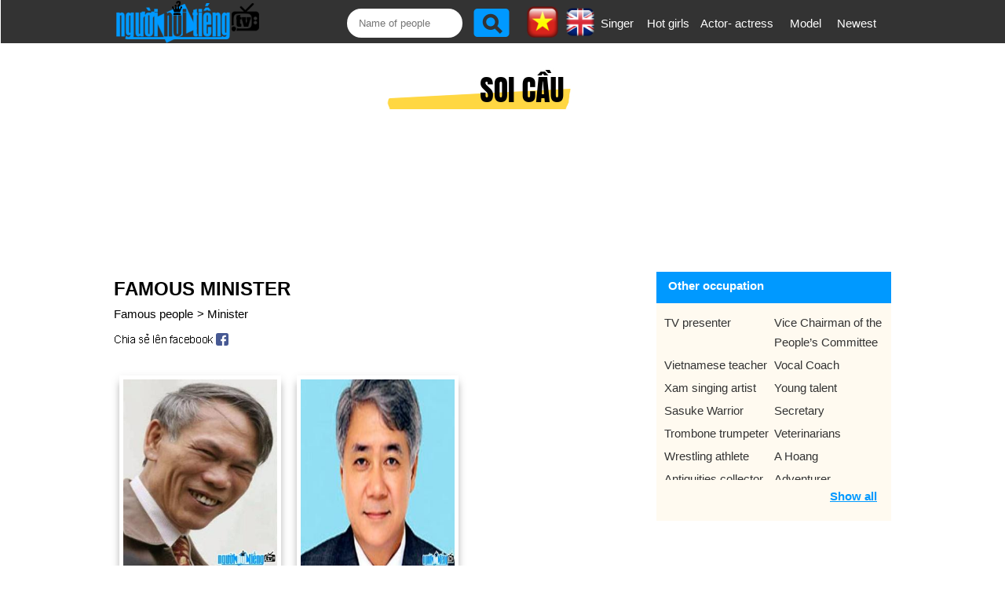

--- FILE ---
content_type: text/html;charset=UTF-8
request_url: https://en.nguoinoitieng.tv/job/minister
body_size: 6037
content:
<!DOCTYPE html>
<html lang="en">
<head>
<meta charset="UTF-8">
<title>Famous Minister</title>
<link rel="alternate" hreflang="vi" href="https://nguoinoitieng.tv/nghe-nghiep/bo-truong" />
<meta name="description" content="List famous Minister of Vietnam and the world.">
<meta name="keywords" content="List famous Minister of Vietnam and the world., nguoi noi tieng 1271">
<meta name="robots" content="index,follow" />
<meta name="viewport" content="width=device-width,initial-scale=1.0,user-scalable=1">
<link rel="stylesheet" href="//s.xskt.com.vn/css/nnt/en005.css" type="text/css" media="screen">
<link rel="canonical" href="https://en.nguoinoitieng.tv/job/minister">
<meta property="og:type" content="article" />
<meta property="og:site_name" content="Vietnam and the World celebrities information" />
<meta property="og:title" content="Famous Minister" />
<meta property="og:url" content="https://en.nguoinoitieng.tv/job/minister" />
<meta property="og:image" content="https://s.tainhaccho.vn/images/og-new/nguoinoitieng-tv.jpg" />
<meta property="og:description" content="List famous Minister of Vietnam and the world." />
<script type="application/ld+json">
{
"@context":"http://schema.org",
"@type":"WebPage",
"url":"https://en.nguoinoitieng.tv/job/minister",
"name":"Famous Minister",
"description":"List famous Minister of Vietnam and the world.",
"creator":{
"@type":"Organization",
"url":"https://en.nguoinoitieng.tv/",
"name":"nguoinoitieng.tv"
}
}
</script>
<script type="application/ld+json">
{
"@context":"https://schema.org/",
"@type":"BreadcrumbList",
"itemListElement":[{
"@type":"ListItem",
"position":1,
"name":"nguoinoitieng.tv",
"item":"https://en.nguoinoitieng.tv/"
},{
"@type":"ListItem",
"position":2,
"name":"Famous Minister",
"item":"https://en.nguoinoitieng.tv/job/minister"
}]
}
</script>
</head>
<body><header>
<div class="header">
<div class="header-left">
<a href="/" class="logo"></a>
</div>
<div class="header-right">
<label class="slide-toggle" onclick=""><a id="nav-toggle" href="#" class=""><span></span></a></label>
<div class="search"><form action="/timkiem/" method="get">
<input type="text" name="tukhoa" placeholder="Name of people" id="tukhoa">
<input type="submit" style="display:none">
<input type="button" name="btnsearch" value="" onclick="this.form.submit()">
<a href="https://en.nguoinoitieng.tv/job/minister" class="en" title="English version"><img src="//s.xskt.com.vn/images/nguoint/en.png" alt="English"></a> <a href="https://nguoinoitieng.tv/nghe-nghiep/bo-truong" class="vi"><img src="//s.xskt.com.vn/images/nguoint/vi.png" alt="Vietnamese" title="Vietnamese version"></a>
</form>
</div><ul>
<li><a href="/job/singer">Singer</a></li>
<li><a href="/job/hot-girl">Hot girls</a></li>
<li style="width:110px"><a href="/job/performer">Actor- actress</a></li>
<li><a href="/job/model">Model</a></li>
<li><a href="/new-article/">Newest</a></li></ul></div>
</div>
</header><aside id="content-menu"><a class="cate1" href="/">Home</a>
<br><b class="cate1">Viet Nam</b>
<ul>
<li><a href="/born-city/ho-chi-minh-viet-nam">ho chi minh</a></li>
<li><a href="/born-city/ha-noi-viet-nam">ha noi</a></li>
<li><a href="/born-city/thua-thien-hue-viet-nam">thua thien hue</a></li>
<li><a href="/born-city/nghe-an-viet-nam">nghe an</a></li>
<li><a href="/born-city/thanh-hoa-viet-nam">thanh hoa</a></li>
<li><a href="/born-city/da-nang-viet-nam">da nang</a></li>
</ul>
<b class="cate1">South Korea</b>
<ul>
<li><a href="/born-city/bucheon-han-quoc">Bucheon</a></li>
<li><a href="/born-city/chungcheongnam-do-han-quoc">Chungcheongnam-do</a></li>
<li><a href="/born-city/geumcheon-gu-han-quoc">Geumcheon-gu</a></li>
<li><a href="/born-city/guro-gu-han-quoc">Guro-gu</a></li>
<li><a href="/born-city/gurye-han-quoc">Gurye</a></li>
<li><a href="/born-city/ilsan-han-quoc">Ilsan</a></li>
</ul>
<b class="cate1">Mỹ</b>
<ul>
<li><a href="/born-city/new-york-city-new-york">New York City</a></li>
<li><a href="/born-city/los-angeles-california">Los Angeles</a></li>
<li><a href="/born-city/chicago-illinois">Chicago</a></li>
<li><a href="/born-city/brooklyn-new-york">Brooklyn</a></li>
<li><a href="/born-city/philadelphia-pennsylvania">Philadelphia</a></li>
<li><a href="/born-city/houston-texas">Houston</a></li>
</ul>
<b class="cate1">Anh</b>
<ul>
<li><a href="/born-city/consett-anh">Consett</a></li>
<li><a href="/born-city/derbyshire-anh">Derbyshire</a></li>
<li><a href="/born-city/dronfield-anh">Dronfield</a></li>
<li><a href="/born-city/great-yarmouth-anh">Great Yarmouth</a></li>
<li><a href="/born-city/new-jersey-anh">New Jersey</a></li>
<li><a href="/born-city/wallsend-anh">Wallsend</a></li>
</ul>
</aside>
<div class="clear"></div><div id="bnc0" class="bn">
<script async src="//pagead2.googlesyndication.com/pagead/js/adsbygoogle.js"></script>
<!-- B - TOP banner- MOBILE- dap ung -->
<ins data-full-width-responsive="true" class="adsbygoogle"
style="display:block"
data-ad-client="ca-pub-2988304919300319"
data-ad-slot="4233515213"
data-ad-format="auto"
data-full-width-responsive="true"></ins>
<script>(adsbygoogle=window.adsbygoogle||[]).push({});</script>
</div><div class="clear"></div>
<section id=content>
<div id="content-center">
<div id="content-left">
<h1>Famous Minister</h1>
<div class="brc">
<a href="/">Famous people</a>&gt; <a href="/job/minister">Minister</a>
</div>
<div class="share">
<a href="//www.facebook.com/sharer.php?u=https%3A%2F%2Fen.nguoinoitieng.tv%2Fjob%2Fminister" class="s2fb" target="_blank" rel="nofollow">&nbsp;</a>
</div>
<div class="list-ngaymai"><div>
<figure>
<a href="/job/minister/truong-dinh-tuyen/bay2" title="Minister Truong Dinh Tuyen infomation and profile">
<img src="https://nguoinoitieng.tv/images/thumbnail/95/bay2.jpg" alt="Minister Truong Dinh Tuyen"></a>
<figcaption>
<a class="tennnt" href="/job/minister/truong-dinh-tuyen/bay2">Truong Dinh Tuyen</a>
<a class="nsnnt" href="/zodiac/capricorn" title="Famous people born in capricorn">Cung Capricorn <b>#4554</b></a><a href="/born-city/nghe-an-viet-nam" class="ranknnt">Nghe An <b>#185</b></a>
</figcaption>
</figure>
</div><div>
<figure>
<a href="/job/minister/do-van-chien/bas6" title="Minister Do Van Chien infomation and profile">
<img src="https://nguoinoitieng.tv/images/thumbnail/95/bas6.jpg" alt="Minister Do Van Chien"></a>
<figcaption>
<a class="tennnt" href="/job/minister/do-van-chien/bas6">Do Van Chien</a>
<a class="nsnnt" href="/zodiac/scorpius" title="Famous people born in scorpius">Cung Scorpius <b>#5506</b></a><a href="/born-city/tuyen-quang-viet-nam" class="ranknnt">Tuyen Quang <b>#54</b></a>
</figcaption>
</figure>
</div><div class="clear"></div><div id="bnc1" class="bn">
<script async src="//pagead2.googlesyndication.com/pagead/js/adsbygoogle.js"></script>

<ins class="adsbygoogle"
 style="display:inline-block;width:300px;height:250px"
 data-ad-client="ca-pub-2988304919300319"
 data-ad-slot="6777360416"></ins>
<script>
(adsbygoogle = window.adsbygoogle || []).push({});
</script>
</div><div class="clear"></div><div>
<figure>
<a href="/job/minister/chu-ngoc-anh/batd" title="Minister Chu Ngoc Anh infomation and profile">
<img src="https://nguoinoitieng.tv/images/thumbnail/95/batd.jpg" alt="Minister Chu Ngoc Anh"></a>
<figcaption>
<a class="tennnt" href="/job/minister/chu-ngoc-anh/batd">Chu Ngoc Anh</a>
<a class="nsnnt" href="/zodiac/gemini" title="Famous people born in gemini">Cung Gemini <b>#6512</b></a><a href="/born-city/ha-noi-viet-nam" class="ranknnt">Ha Noi <b>#2350</b></a>
</figcaption>
</figure>
</div><div>
<figure>
<a href="/job/minister/nguyen-minh-quang/bate" title="Minister Nguyen Minh Quang infomation and profile">
<img src="https://nguoinoitieng.tv/images/thumbnail/95/bate.jpg" alt="Minister Nguyen Minh Quang"></a>
<figcaption>
<a class="tennnt" href="/job/minister/nguyen-minh-quang/bate">Nguyen Minh Quang</a>
<a class="nsnnt" href="/zodiac/libra" title="Famous people born in libra">Cung Libra <b>#7161</b></a><a href="/born-city/ha-tinh-viet-nam" class="ranknnt">Ha Tinh <b>#140</b></a>
</figcaption>
</figure>
</div><div class="clear5">&nbsp;</div><div id="bnc2" class="bn">
<script async src="//pagead2.googlesyndication.com/pagead/js/adsbygoogle.js"></script>
<ins data-full-width-responsive="true" class="adsbygoogle"
style="display:block; text-align:center;"
data-ad-format="fluid"
data-ad-layout="in-article"
data-ad-client="ca-pub-2988304919300319"
data-ad-slot="5356111612"></ins>
<script>
(adsbygoogle=window.adsbygoogle||[]).push({});
</script>
</div><div class="clear"></div><div class="clear5">&nbsp;</div><div>
<figure>
<a href="/job/minister/mai-tien-dung/batf" title="Minister Mai Tien Dung infomation and profile">
<img src="https://nguoinoitieng.tv/images/thumbnail/95/batf.jpg" alt="Minister Mai Tien Dung"></a>
<figcaption>
<a class="tennnt" href="/job/minister/mai-tien-dung/batf">Mai Tien Dung</a>
<a class="nsnnt" href="/zodiac/capricorn" title="Famous people born in capricorn">Cung Capricorn <b>#6520</b></a><a href="/born-city/ha-nam-viet-nam" class="ranknnt">Ha Nam <b>#69</b></a>
</figcaption>
</figure>
</div><div>
<figure>
<a href="/job/minister/nguyen-manh-ha/bapc" title="Minister Nguyen Manh Ha infomation and profile">
<img src="https://nguoinoitieng.tv/images/thumbnail/95/bapc.jpg" alt="Minister Nguyen Manh Ha"></a>
<figcaption>
<a class="tennnt" href="/job/minister/nguyen-manh-ha/bapc">Nguyen Manh Ha</a>
<a class="nsnnt" href="/zodiac/aquarius" title="Famous people born in aquarius">Cung Aquarius <b>#6959</b></a><a href="/born-city/hung-yen-viet-nam" class="ranknnt">Hung Yen <b>#146</b></a>
</figcaption>
</figure>
</div><div class="clear"></div><div class="bn">
<script async src="//pagead2.googlesyndication.com/pagead/js/adsbygoogle.js"></script>

<ins class="adsbygoogle"
 style="display:inline-block;width:300px;height:250px"
 data-ad-client="ca-pub-2988304919300319"
 data-ad-slot="6777360416"></ins>
<script>
(adsbygoogle = window.adsbygoogle || []).push({});
</script>
</div><div class="clear"></div><div>
<figure>
<a href="/job/minister/truong-minh-tuan/basd" title="Minister Truong Minh Tuan infomation and profile">
<img src="https://nguoinoitieng.tv/images/thumbnail/95/basd.jpg" alt="Minister Truong Minh Tuan"></a>
<figcaption>
<a class="tennnt" href="/job/minister/truong-minh-tuan/basd">Truong Minh Tuan</a>
<a class="nsnnt" href="/zodiac/libra" title="Famous people born in libra">Cung Libra <b>#7703</b></a><a href="/born-city/lam-dong-viet-nam" class="ranknnt">Lam Dong <b>#139</b></a>
</figcaption>
</figure>
</div><div>
<figure>
<a href="/job/minister/dao-ngoc-dung/ba2v" title="Minister Dao Ngoc Dung infomation and profile">
<img src="https://nguoinoitieng.tv/images/thumbnail/95/ba2v.jpg" alt="Minister Dao Ngoc Dung"></a>
<figcaption>
<a class="tennnt" href="/job/minister/dao-ngoc-dung/ba2v">Dao Ngoc Dung</a>
<a class="nsnnt" href="/zodiac/gemini" title="Famous people born in gemini">Cung Gemini <b>#7560</b></a><a href="/born-city/ha-nam-viet-nam" class="ranknnt">Ha Nam <b>#90</b></a>
</figcaption>
</figure>
</div><div>
<figure>
<a href="/job/minister/nguyen-xuan-cuong/baoj" title="Minister Nguyen Xuan Cuong infomation and profile">
<img src="https://nguoinoitieng.tv/images/thumbnail/95/baoj.jpg" alt="Minister Nguyen Xuan Cuong"></a>
<figcaption>
<a class="tennnt" href="/job/minister/nguyen-xuan-cuong/baoj">Nguyen Xuan Cuong</a>
<a class="nsnnt" href="/zodiac/libra" title="Famous people born in libra">Cung Libra <b>#8005</b></a><a href="/born-city/ha-noi-viet-nam" class="ranknnt">Ha Noi <b>#3392</b></a>
</figcaption>
</figure>
</div><div>
<figure>
<a href="/job/minister/vu-huy-hoang/bapu" title="Minister Vu Huy Hoang infomation and profile">
<img src="https://nguoinoitieng.tv/images/thumbnail/95/bapu.jpg" alt="Minister Vu Huy Hoang"></a>
<figcaption>
<a class="tennnt" href="/job/minister/vu-huy-hoang/bapu">Vu Huy Hoang</a>
<a class="nsnnt" href="/zodiac/virgo" title="Famous people born in virgo">Cung Virgo <b>#8078</b></a><a href="/born-city/hai-phong-viet-nam" class="ranknnt">Hai Phong <b>#395</b></a>
</figcaption>
</figure>
</div><div>
<figure>
<a href="/job/minister/le-vinh-tan/bbal" title="Minister Le Vinh Tan infomation and profile">
<img src="https://nguoinoitieng.tv/images/thumbnail/95/bbal.jpg" alt="Minister Le Vinh Tan"></a>
<figcaption>
<a class="tennnt" href="/job/minister/le-vinh-tan/bbal">Le Vinh Tan</a>
<a class="nsnnt" href="/zodiac/cancer" title="Famous people born in cancer">Cung Cancer <b>#7622</b></a><a href="/born-city/dong-thap-viet-nam" class="ranknnt">Dong Thap <b>#151</b></a>
</figcaption>
</figure>
</div><div>
<figure>
<a href="/job/minister/nguyen-chi-dung/ba1n" title="Minister Nguyen Chi Dung infomation and profile">
<img src="https://nguoinoitieng.tv/images/thumbnail/95/ba1n.jpg" alt="Minister Nguyen Chi Dung"></a>
<figcaption>
<a class="tennnt" href="/job/minister/nguyen-chi-dung/ba1n">Nguyen Chi Dung</a>
<a class="nsnnt" href="/zodiac/leo" title="Famous people born in leo">Cung Leo <b>#8092</b></a><a href="/born-city/ha-tinh-viet-nam" class="ranknnt">Ha Tinh <b>#208</b></a>
</figcaption>
</figure>
</div>
</div><div style="clear:both;height:5px"></div><div class="share">
<a href="//www.facebook.com/sharer.php?u=https%3A%2F%2Fen.nguoinoitieng.tv%2Fjob%2Fminister" class="s2fb" target="_blank" rel="nofollow">&nbsp;</a>
</div><div class="by-ns-box">
<b>Celebrities born in:</b><br>
<select id="ngaysinh"><option value="1">1</option><option value="2">2</option><option value="3">3</option><option value="4">4</option><option value="5">5</option><option value="6">6</option><option value="7">7</option><option value="8">8</option><option value="9">9</option><option value="10">10</option><option value="11">11</option><option value="12">12</option><option value="13">13</option><option value="14">14</option><option value="15">15</option><option value="16">16</option><option value="17">17</option><option value="18">18</option><option value="19">19</option><option value="20">20</option><option value="21">21</option><option value="22">22</option><option value="23">23</option><option value="24">24</option><option value="25">25</option><option value="26">26</option><option value="27">27</option><option value="28">28</option><option value="29">29</option><option value="30">30</option><option value="31">31</option></select> / <select id="thangsinh"><option value="1">1</option><option value="2">2</option><option value="3">3</option><option value="4">4</option><option value="5">5</option><option value="6">6</option><option value="7">7</option><option value="8">8</option><option value="9">9</option><option value="10">10</option><option value="11">11</option><option value="12">12</option></select>
<input type="button" value=" View " id="showNs">
<select id="namsinh"><option value="1966">1966</option><option value="1967">1967</option><option value="1968">1968</option><option value="1969">1969</option><option value="1970">1970</option><option value="1971">1971</option><option value="1972">1972</option><option value="1973">1973</option><option value="1974">1974</option><option value="1975">1975</option><option value="1976">1976</option><option value="1977">1977</option><option value="1978">1978</option><option value="1979">1979</option><option value="1980">1980</option><option value="1981">1981</option><option value="1982">1982</option><option value="1983">1983</option><option value="1984">1984</option><option value="1985">1985</option><option value="1986">1986</option><option value="1987">1987</option><option value="1988">1988</option><option value="1989">1989</option><option value="1990">1990</option><option value="1991">1991</option><option value="1992">1992</option><option value="1993">1993</option><option value="1994">1994</option><option value="1995">1995</option><option value="1996">1996</option><option value="1997">1997</option><option value="1998">1998</option><option value="1999">1999</option><option value="2000">2000</option><option value="2001">2001</option><option value="2002">2002</option><option value="2003">2003</option><option value="2004">2004</option><option value="2005">2005</option><option value="2006">2006</option><option value="2007">2007</option><option value="2008">2008</option><option value="2009">2009</option><option value="2010">2010</option><option value="2011">2011</option><option value="2012">2012</option><option value="2013">2013</option><option value="2014">2014</option><option value="2015">2015</option><option value="2016">2016</option><option value="2017">2017</option><option value="2018">2018</option><option value="2019">2019</option><option value="2020">2020</option><option value="2021">2021</option><option value="2022">2022</option></select>
<input type="button" value=" View " id="showNams">
</div>
<h2 class="title-contentcenter">List of famous Minister</h2>
<div class="note">
List of famous Minister updated by nguoinoitieng.tv.</div>
</div>
<div id="content-right">
<div class="box-right">
<div class="title-right">
<strong>Other occupation</strong>
</div>
<div>
<nav>
<ul id="list-prv" class="show-less">
<li><a href="/job/tv-presenter">TV presenter</a></li>
<li><a href="/job/vice-chairman-of-the-people-s-committee">Vice Chairman of the People’s Committee</a></li>
<li><a href="/job/vietnamese-teacher">Vietnamese teacher</a></li>
<li><a href="/job/vocal-coach">Vocal Coach</a></li>
<li><a href="/job/xam-singing-artist">Xam singing artist</a></li>
<li><a href="/job/young-talent">Young talent</a></li>
<li><a href="/job/sasuke-warrior">Sasuke Warrior</a></li>
<li><a href="/job/secretary">Secretary</a></li>
<li><a href="/job/trombone-trumpeter">Trombone trumpeter</a></li>
<li><a href="/job/veterinarians">Veterinarians</a></li>
<li><a href="/job/wrestling-athlete">Wrestling athlete</a></li>
<li><a href="/job/a-hoang">A Hoang</a></li>
<li><a href="/job/antiquities-collector">Antiquities collector</a></li>
<li><a href="/job/adventurer">Adventurer</a></li>
<li><a href="/job/action-painting-artist">Action painting artist</a></li>
<li><a href="/job/activist">Activist</a></li>
<li><a href="/job/bai-choi-theater-artist">Bai Choi theater artist</a></li>
<li><a href="/job/ballet-dancer">Ballet dancer</a></li>
<li><a href="/job/beauty-queen">Beauty queen</a></li>
<li><a href="/job/all-chess-player">All chess player</a></li>
<li><a href="/job/boxing-coach">Boxing Coach</a></li>
<li><a href="/job/business-manager">Business manager</a></li>
<li><a href="/job/ca-tru-artist">Ca tru artist</a></li>
<li><a href="/job/canoeing-athlete">Canoeing athlete</a></li>
<li><a href="/job/character">Character</a></li>
<li><a href="/job/cheerleaders">Cheerleaders</a></li>
<li><a href="/job/circus-performer">Circus performer</a></li>
<li><a href="/job/conductor">Conductor</a></li>
<li><a href="/job/creative-director">Creative director</a></li>
<li><a href="/job/deputy">Deputy</a></li>
<li><a href="/job/general-manager">General manager</a></li>
<li><a href="/job/hair-stylist">Hair stylist</a></li>
<li><a href="/job/karate-athletes">Karate athletes</a></li>
<li><a href="/job/medical-doctor">Medical doctor</a></li>
<li><a href="/job/furniture-designer">Furniture Designer</a></li>
<li><a href="/job/horoscope-teacher">Horoscope teacher</a></li>
<li><a href="/job/human-rights-activist">Human rights activist</a></li>
<li><a href="/job/koc">KOC</a></li>
<li><a href="/job/love-poet">Love Poet</a></li>
<li><a href="/job/male-singer-songwriter">Male singer-songwriter</a></li>
<li><a href="/job/idol-bigo">Idol Bigo</a></li>
<li><a href="/job/lieutenant-general">Lieutenant-General</a></li>
<li><a href="/job/mascot">Mascot</a></li>
<li><a href="/job/miss-entrepreneur">Miss Entrepreneur</a></li>
<li><a href="/job/miss-transgender">Miss Transgender</a></li>
<li><a href="/job/gymnastics-coach">Gymnastics Coach</a></li>
<li><a href="/job/monster-truck-driver">Monster truck driver</a></li>
<li><a href="/job/pickleball-player">Pickleball Player</a></li>
<li><a href="/job/upper-minister">Upper Minister</a></li>
<li><a href="/job/wushu-athlete">Wushu athlete</a></li>
</ul>
<a id="show-prv" href="javascript:void(0)" title="Show all provinces">Show all</a><div class="clear"></div>
</nav>
</div>
</div>

</div>
</div>
</section>
<section id="content-bot1">
<div class="content-bot1">

<div class="ttlq">
<a href="/job/actress"><h3 class="title-ttlq">Actress</h3></a>
<a href="/job/actor"><h3 class="title-ttlq">Actor</h3></a>
<a href="/job/drama-actor"><h3 class="title-ttlq">Drama actor</h3></a>
<a href="/job/fashion-director"><h3 class="title-ttlq">Fashion director</h3></a>
</div>
</div>
</section><section id="content-bot2">
<div class="content">
<div class="box-contentbot">
<h4>By Horoscope sign</h4>
<nav class="col2">
<ul><li><a href="/zodiac/aquarius" title="Aquarius (Jan 20th -&gt; Feb 18th)">Aquarius</a></li><li><a href="/zodiac/pisces" title="Pisces (Feb 19th -&gt; Mar 20th)">Pisces</a></li><li><a href="/zodiac/aries" title="Aries (Mar 21th -&gt; Apr 19th)">Aries</a></li><li><a href="/zodiac/taurus" title="Taurus (Apr 20th -&gt; May 20th)">Taurus</a></li><li><a href="/zodiac/gemini" title="Gemini (May 21th -&gt; Jun 21th)">Gemini</a></li><li><a href="/zodiac/cancer" title="Cancer (Jun 22th -&gt; Jul 22th)">Cancer</a></li><li><a href="/zodiac/leo" title="Leo (Jul 23th -&gt; Aug 22th)">Leo</a></li><li><a href="/zodiac/virgo" title="Virgo (Aug 23th -&gt; Sep 22th)">Virgo</a></li><li><a href="/zodiac/libra" title="Libra (Sep 23th -&gt; Oct 23th)">Libra</a></li><li><a href="/zodiac/scorpius" title="Scorpius (Oct 24th -&gt; Nov 22th)">Scorpius</a></li><li><a href="/zodiac/sagittarius" title="Sagittarius (Nov 23th -&gt; Dec 21th)">Sagittarius</a></li><li><a href="/zodiac/capricorn" title="Capricorn (Dec 22th -&gt; Jan 19th)">Capricorn</a></li></ul>
</nav>
</div>
<div class="box-contentbot">
<h4>By Chinese Zodiac</h4>
<nav class="col2">
<ul><li><a href="/chinese-zodiac/ti" title="Famous people of Chinese Zodiac The Snake">The Snake</a></li><li><a href="/chinese-zodiac/ngo" title="Famous people of Chinese Zodiac The Horse">The Horse</a></li><li><a href="/chinese-zodiac/mui" title="Famous people of Chinese Zodiac The Goat">The Goat</a></li><li><a href="/chinese-zodiac/than" title="Famous people of Chinese Zodiac The Monkey">The Monkey</a></li><li><a href="/chinese-zodiac/dau" title="Famous people of Chinese Zodiac The Rooster">The Rooster</a></li><li><a href="/chinese-zodiac/tuat" title="Famous people of Chinese Zodiac The Dog">The Dog</a></li><li><a href="/chinese-zodiac/hoi" title="Famous people of Chinese Zodiac The Pig">The Pig</a></li><li><a href="/chinese-zodiac/ty" title="Famous people of Chinese Zodiac The Rat">The Rat</a></li><li><a href="/chinese-zodiac/suu" title="Famous people of Chinese Zodiac The Ox">The Ox</a></li><li><a href="/chinese-zodiac/dan" title="Famous people of Chinese Zodiac The Tiger">The Tiger</a></li><li><a href="/chinese-zodiac/mao" title="Famous people of Chinese Zodiac The Cat">The Cat</a></li><li><a href="/chinese-zodiac/thin" title="Famous people of Chinese Zodiac The Dragon">The Dragon</a></li></ul>
</nav>
</div>
<div class="box-contentbot" style="background-color:#afeeee;">
<a href="/by-named"><h4>Top famous name</h4></a>
<nav>
<ul class="col2"><li><a href="/by-named/Zelensky" title="Famous name Zelensky">Zelensky</a></li><li><a href="/by-named/Na" title="Famous name Na">Na</a></li><li><a href="/by-named/Cuon" title="Famous name Cuon">Cuon</a></li><li><a href="/by-named/Thang" title="Famous name Thang">Thang</a></li><li><a href="/by-named/Bao" title="Famous name Bao">Bao</a></li><li><a href="/by-named/Thu" title="Famous name Thu">Thu</a></li><li><a href="/by-named/Eminem" title="Famous name Eminem">Eminem</a></li><li><a href="/by-named/Teu" title="Famous name Teu">Teu</a></li><li><a href="/by-named/Nguyen" title="Famous name Nguyen">Nguyen</a></li><li><a href="/by-named/Kiet" title="Famous name Kiet">Kiet</a></li><li><a href="/by-named/Hamtv" title="Famous name Hamtv">Hamtv</a></li><li><a href="/by-named/Shakira" title="Famous name Shakira">Shakira</a></li>
</ul>
</nav>
</div>
</div>
</section>
<div class="clear5"></div>
<footer><div>
<a href="/"></a>Copyright (C) nguoinoitieng.tv 2016<br>
Contact us: <b class="nsnnt">mail.nguoinoitieng.tv@gmail.com</b>
</div><div class="clear5">&nbsp;</div>
</footer><div id="topLeftBn"></div>
<a href="#" id="back-to-top" title="Go to top page">&nbsp;</a>
<script src="//s.xskt.com.vn/js/jq.js"></script>
<script src="//s.xskt.com.vn/js/newjs/nnt-en01.js"></script>
<script>window.onload=function(){
if(!adsbygoogle.loaded){
$("#bnc0").html('<iframe frameborder="0" scrolling="no" style="width:100%;height:260px" src="/abn/afl.jsp?cc=1"></iframe>');
var htm='<iframe frameborder="0" scrolling="no" style="width:100%;height:290px" src="/abn/afl.jsp"></iframe>';
$("#bnc1").html(htm);$("#bnc2").html(htm);
}};
fixL=setInterval('fixBlank()',100);</script>
<script>
$(document).ready(function(){loadStyle();});
</script><script async src="https://www.googletagmanager.com/gtag/js?id=G-QHN8NQL099"></script><script>window.dataLayer=window.dataLayer||[];function gtag(){dataLayer.push(arguments);}gtag('js',new Date());gtag('config','G-QHN8NQL099');</script>
<script>
var showPrv=false;
$('#show-prv').click(function(){
if(showPrv){$('#list-prv').attr('class','show-less');$('#show-prv').text("Show all");$('#show-prv').attr('title','Show all');showPrv=false;
}else{$('#list-prv').attr('class','');$('#show-prv').text("Show less");$('#show-prv').attr('title','Show less');showPrv=true;
}
});
$('#showNs').click(function(){window.location.href='/born-in-day/'+$('#ngaysinh').val()+"-"+$('#thangsinh').val();});
$('#showNams').click(function(){window.location.href='/born-in-year/'+$('#namsinh').val();});
</script>
</body>
</html>

--- FILE ---
content_type: text/html; charset=utf-8
request_url: https://www.google.com/recaptcha/api2/aframe
body_size: 267
content:
<!DOCTYPE HTML><html><head><meta http-equiv="content-type" content="text/html; charset=UTF-8"></head><body><script nonce="YEclDOpKMMz2hjN72p7q2g">/** Anti-fraud and anti-abuse applications only. See google.com/recaptcha */ try{var clients={'sodar':'https://pagead2.googlesyndication.com/pagead/sodar?'};window.addEventListener("message",function(a){try{if(a.source===window.parent){var b=JSON.parse(a.data);var c=clients[b['id']];if(c){var d=document.createElement('img');d.src=c+b['params']+'&rc='+(localStorage.getItem("rc::a")?sessionStorage.getItem("rc::b"):"");window.document.body.appendChild(d);sessionStorage.setItem("rc::e",parseInt(sessionStorage.getItem("rc::e")||0)+1);localStorage.setItem("rc::h",'1769214724545');}}}catch(b){}});window.parent.postMessage("_grecaptcha_ready", "*");}catch(b){}</script></body></html>